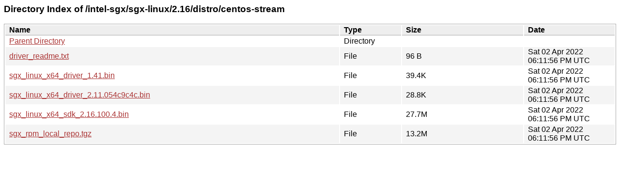

--- FILE ---
content_type: text/html
request_url: https://download.01.org/intel-sgx/sgx-linux/2.16/distro/centos-stream/
body_size: 501
content:
<HTML><HEAD><TITLE='Directory Index of /intel-sgx/sgx-linux/2.16/distro/centos-stream'>
<meta http-equiv="Content-Type" content="text/html; charset=UTF-8">
<meta name="viewport" content="width=device-width">
<style type="text/css">body,html {background:#fff;font-family:"Bitstream Vera Sans","Lucida Grande","Lucida Sans Unicode",Lucidux,Verdana,Lucida,sans-serif;}tr:nth-child(even) {background:#f4f4f4;}th,td {padding:0.1em 0.5em;}th {text-align:left;font-weight:bold;background:#eee;border-bottom:1px solid #aaa;}#list {border:1px solid #aaa;width:100%;}a {color:#a33;}a:hover {color:#e33;}</style>
</HEAD><BODY>
<H3>Directory Index of /intel-sgx/sgx-linux/2.16/distro/centos-stream</H3>
<TABLE ID="list"><THEAD>
<TR><TH style="width:55%">Name</TH><TH style="width:10%">Type</TH><TH style="width:20%">Size</TH><TH style="width:15%">Date</TH></TR></THEAD><TBODY>
<TR><TD><A HREF="..">Parent Directory</A></TD><TD>Directory</TD><TD> </TD><TD> </TD></TR>
<TR><TD><A HREF="/intel-sgx/sgx-linux/2.16/distro/centos-stream/driver_readme.txt">driver_readme.txt</A></TD><TD>File</TD><TD>96 B</TD><TD>Sat 02 Apr 2022 06:11:56 PM UTC</TD></TR>
<TR><TD><A HREF="/intel-sgx/sgx-linux/2.16/distro/centos-stream/sgx_linux_x64_driver_1.41.bin">sgx_linux_x64_driver_1.41.bin</A></TD><TD>File</TD><TD>39.4K</TD><TD>Sat 02 Apr 2022 06:11:56 PM UTC</TD></TR>
<TR><TD><A HREF="/intel-sgx/sgx-linux/2.16/distro/centos-stream/sgx_linux_x64_driver_2.11.054c9c4c.bin">sgx_linux_x64_driver_2.11.054c9c4c.bin</A></TD><TD>File</TD><TD>28.8K</TD><TD>Sat 02 Apr 2022 06:11:56 PM UTC</TD></TR>
<TR><TD><A HREF="/intel-sgx/sgx-linux/2.16/distro/centos-stream/sgx_linux_x64_sdk_2.16.100.4.bin">sgx_linux_x64_sdk_2.16.100.4.bin</A></TD><TD>File</TD><TD>27.7M</TD><TD>Sat 02 Apr 2022 06:11:56 PM UTC</TD></TR>
<TR><TD><A HREF="/intel-sgx/sgx-linux/2.16/distro/centos-stream/sgx_rpm_local_repo.tgz">sgx_rpm_local_repo.tgz</A></TD><TD>File</TD><TD>13.2M</TD><TD>Sat 02 Apr 2022 06:11:56 PM UTC</TD></TR>
</TBODY></TABLE>
</BODY></HTML>